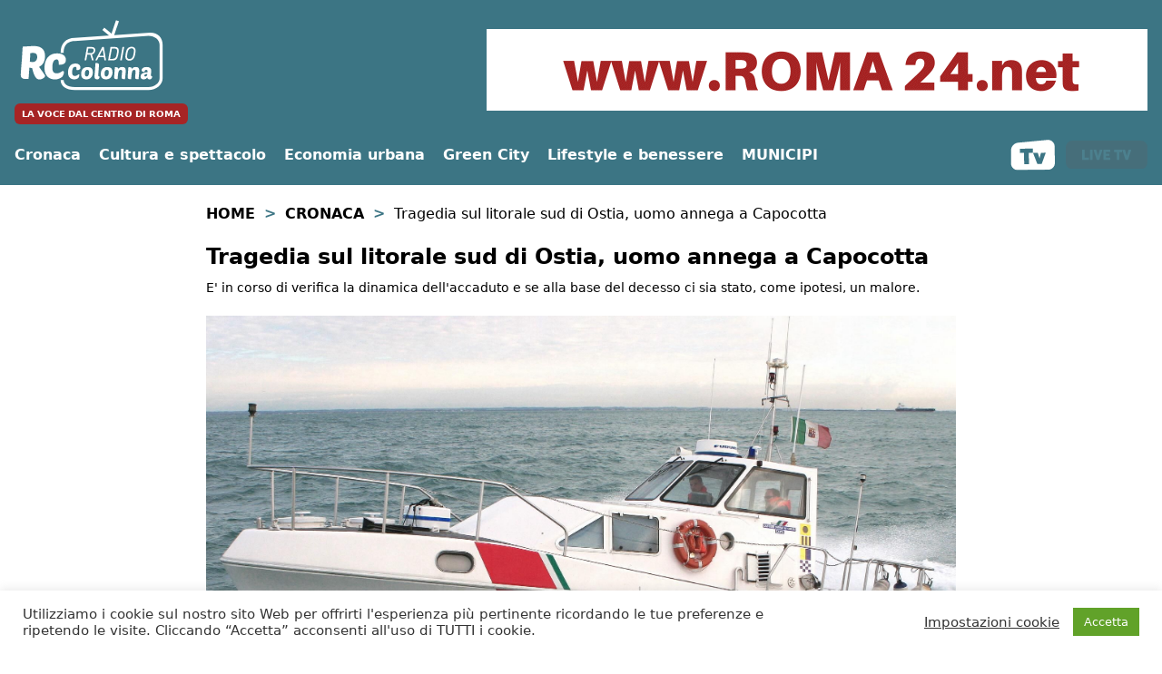

--- FILE ---
content_type: text/html; charset=utf-8
request_url: https://www.google.com/recaptcha/api2/anchor?ar=1&k=6Le9V4EUAAAAAIZ0gld9WMyJoD9T6YI8-jczTNgR&co=aHR0cHM6Ly93d3cucmFkaW9jb2xvbm5hLml0OjQ0Mw..&hl=en&v=PoyoqOPhxBO7pBk68S4YbpHZ&size=invisible&anchor-ms=20000&execute-ms=30000&cb=2ydwj3acj7ec
body_size: 48887
content:
<!DOCTYPE HTML><html dir="ltr" lang="en"><head><meta http-equiv="Content-Type" content="text/html; charset=UTF-8">
<meta http-equiv="X-UA-Compatible" content="IE=edge">
<title>reCAPTCHA</title>
<style type="text/css">
/* cyrillic-ext */
@font-face {
  font-family: 'Roboto';
  font-style: normal;
  font-weight: 400;
  font-stretch: 100%;
  src: url(//fonts.gstatic.com/s/roboto/v48/KFO7CnqEu92Fr1ME7kSn66aGLdTylUAMa3GUBHMdazTgWw.woff2) format('woff2');
  unicode-range: U+0460-052F, U+1C80-1C8A, U+20B4, U+2DE0-2DFF, U+A640-A69F, U+FE2E-FE2F;
}
/* cyrillic */
@font-face {
  font-family: 'Roboto';
  font-style: normal;
  font-weight: 400;
  font-stretch: 100%;
  src: url(//fonts.gstatic.com/s/roboto/v48/KFO7CnqEu92Fr1ME7kSn66aGLdTylUAMa3iUBHMdazTgWw.woff2) format('woff2');
  unicode-range: U+0301, U+0400-045F, U+0490-0491, U+04B0-04B1, U+2116;
}
/* greek-ext */
@font-face {
  font-family: 'Roboto';
  font-style: normal;
  font-weight: 400;
  font-stretch: 100%;
  src: url(//fonts.gstatic.com/s/roboto/v48/KFO7CnqEu92Fr1ME7kSn66aGLdTylUAMa3CUBHMdazTgWw.woff2) format('woff2');
  unicode-range: U+1F00-1FFF;
}
/* greek */
@font-face {
  font-family: 'Roboto';
  font-style: normal;
  font-weight: 400;
  font-stretch: 100%;
  src: url(//fonts.gstatic.com/s/roboto/v48/KFO7CnqEu92Fr1ME7kSn66aGLdTylUAMa3-UBHMdazTgWw.woff2) format('woff2');
  unicode-range: U+0370-0377, U+037A-037F, U+0384-038A, U+038C, U+038E-03A1, U+03A3-03FF;
}
/* math */
@font-face {
  font-family: 'Roboto';
  font-style: normal;
  font-weight: 400;
  font-stretch: 100%;
  src: url(//fonts.gstatic.com/s/roboto/v48/KFO7CnqEu92Fr1ME7kSn66aGLdTylUAMawCUBHMdazTgWw.woff2) format('woff2');
  unicode-range: U+0302-0303, U+0305, U+0307-0308, U+0310, U+0312, U+0315, U+031A, U+0326-0327, U+032C, U+032F-0330, U+0332-0333, U+0338, U+033A, U+0346, U+034D, U+0391-03A1, U+03A3-03A9, U+03B1-03C9, U+03D1, U+03D5-03D6, U+03F0-03F1, U+03F4-03F5, U+2016-2017, U+2034-2038, U+203C, U+2040, U+2043, U+2047, U+2050, U+2057, U+205F, U+2070-2071, U+2074-208E, U+2090-209C, U+20D0-20DC, U+20E1, U+20E5-20EF, U+2100-2112, U+2114-2115, U+2117-2121, U+2123-214F, U+2190, U+2192, U+2194-21AE, U+21B0-21E5, U+21F1-21F2, U+21F4-2211, U+2213-2214, U+2216-22FF, U+2308-230B, U+2310, U+2319, U+231C-2321, U+2336-237A, U+237C, U+2395, U+239B-23B7, U+23D0, U+23DC-23E1, U+2474-2475, U+25AF, U+25B3, U+25B7, U+25BD, U+25C1, U+25CA, U+25CC, U+25FB, U+266D-266F, U+27C0-27FF, U+2900-2AFF, U+2B0E-2B11, U+2B30-2B4C, U+2BFE, U+3030, U+FF5B, U+FF5D, U+1D400-1D7FF, U+1EE00-1EEFF;
}
/* symbols */
@font-face {
  font-family: 'Roboto';
  font-style: normal;
  font-weight: 400;
  font-stretch: 100%;
  src: url(//fonts.gstatic.com/s/roboto/v48/KFO7CnqEu92Fr1ME7kSn66aGLdTylUAMaxKUBHMdazTgWw.woff2) format('woff2');
  unicode-range: U+0001-000C, U+000E-001F, U+007F-009F, U+20DD-20E0, U+20E2-20E4, U+2150-218F, U+2190, U+2192, U+2194-2199, U+21AF, U+21E6-21F0, U+21F3, U+2218-2219, U+2299, U+22C4-22C6, U+2300-243F, U+2440-244A, U+2460-24FF, U+25A0-27BF, U+2800-28FF, U+2921-2922, U+2981, U+29BF, U+29EB, U+2B00-2BFF, U+4DC0-4DFF, U+FFF9-FFFB, U+10140-1018E, U+10190-1019C, U+101A0, U+101D0-101FD, U+102E0-102FB, U+10E60-10E7E, U+1D2C0-1D2D3, U+1D2E0-1D37F, U+1F000-1F0FF, U+1F100-1F1AD, U+1F1E6-1F1FF, U+1F30D-1F30F, U+1F315, U+1F31C, U+1F31E, U+1F320-1F32C, U+1F336, U+1F378, U+1F37D, U+1F382, U+1F393-1F39F, U+1F3A7-1F3A8, U+1F3AC-1F3AF, U+1F3C2, U+1F3C4-1F3C6, U+1F3CA-1F3CE, U+1F3D4-1F3E0, U+1F3ED, U+1F3F1-1F3F3, U+1F3F5-1F3F7, U+1F408, U+1F415, U+1F41F, U+1F426, U+1F43F, U+1F441-1F442, U+1F444, U+1F446-1F449, U+1F44C-1F44E, U+1F453, U+1F46A, U+1F47D, U+1F4A3, U+1F4B0, U+1F4B3, U+1F4B9, U+1F4BB, U+1F4BF, U+1F4C8-1F4CB, U+1F4D6, U+1F4DA, U+1F4DF, U+1F4E3-1F4E6, U+1F4EA-1F4ED, U+1F4F7, U+1F4F9-1F4FB, U+1F4FD-1F4FE, U+1F503, U+1F507-1F50B, U+1F50D, U+1F512-1F513, U+1F53E-1F54A, U+1F54F-1F5FA, U+1F610, U+1F650-1F67F, U+1F687, U+1F68D, U+1F691, U+1F694, U+1F698, U+1F6AD, U+1F6B2, U+1F6B9-1F6BA, U+1F6BC, U+1F6C6-1F6CF, U+1F6D3-1F6D7, U+1F6E0-1F6EA, U+1F6F0-1F6F3, U+1F6F7-1F6FC, U+1F700-1F7FF, U+1F800-1F80B, U+1F810-1F847, U+1F850-1F859, U+1F860-1F887, U+1F890-1F8AD, U+1F8B0-1F8BB, U+1F8C0-1F8C1, U+1F900-1F90B, U+1F93B, U+1F946, U+1F984, U+1F996, U+1F9E9, U+1FA00-1FA6F, U+1FA70-1FA7C, U+1FA80-1FA89, U+1FA8F-1FAC6, U+1FACE-1FADC, U+1FADF-1FAE9, U+1FAF0-1FAF8, U+1FB00-1FBFF;
}
/* vietnamese */
@font-face {
  font-family: 'Roboto';
  font-style: normal;
  font-weight: 400;
  font-stretch: 100%;
  src: url(//fonts.gstatic.com/s/roboto/v48/KFO7CnqEu92Fr1ME7kSn66aGLdTylUAMa3OUBHMdazTgWw.woff2) format('woff2');
  unicode-range: U+0102-0103, U+0110-0111, U+0128-0129, U+0168-0169, U+01A0-01A1, U+01AF-01B0, U+0300-0301, U+0303-0304, U+0308-0309, U+0323, U+0329, U+1EA0-1EF9, U+20AB;
}
/* latin-ext */
@font-face {
  font-family: 'Roboto';
  font-style: normal;
  font-weight: 400;
  font-stretch: 100%;
  src: url(//fonts.gstatic.com/s/roboto/v48/KFO7CnqEu92Fr1ME7kSn66aGLdTylUAMa3KUBHMdazTgWw.woff2) format('woff2');
  unicode-range: U+0100-02BA, U+02BD-02C5, U+02C7-02CC, U+02CE-02D7, U+02DD-02FF, U+0304, U+0308, U+0329, U+1D00-1DBF, U+1E00-1E9F, U+1EF2-1EFF, U+2020, U+20A0-20AB, U+20AD-20C0, U+2113, U+2C60-2C7F, U+A720-A7FF;
}
/* latin */
@font-face {
  font-family: 'Roboto';
  font-style: normal;
  font-weight: 400;
  font-stretch: 100%;
  src: url(//fonts.gstatic.com/s/roboto/v48/KFO7CnqEu92Fr1ME7kSn66aGLdTylUAMa3yUBHMdazQ.woff2) format('woff2');
  unicode-range: U+0000-00FF, U+0131, U+0152-0153, U+02BB-02BC, U+02C6, U+02DA, U+02DC, U+0304, U+0308, U+0329, U+2000-206F, U+20AC, U+2122, U+2191, U+2193, U+2212, U+2215, U+FEFF, U+FFFD;
}
/* cyrillic-ext */
@font-face {
  font-family: 'Roboto';
  font-style: normal;
  font-weight: 500;
  font-stretch: 100%;
  src: url(//fonts.gstatic.com/s/roboto/v48/KFO7CnqEu92Fr1ME7kSn66aGLdTylUAMa3GUBHMdazTgWw.woff2) format('woff2');
  unicode-range: U+0460-052F, U+1C80-1C8A, U+20B4, U+2DE0-2DFF, U+A640-A69F, U+FE2E-FE2F;
}
/* cyrillic */
@font-face {
  font-family: 'Roboto';
  font-style: normal;
  font-weight: 500;
  font-stretch: 100%;
  src: url(//fonts.gstatic.com/s/roboto/v48/KFO7CnqEu92Fr1ME7kSn66aGLdTylUAMa3iUBHMdazTgWw.woff2) format('woff2');
  unicode-range: U+0301, U+0400-045F, U+0490-0491, U+04B0-04B1, U+2116;
}
/* greek-ext */
@font-face {
  font-family: 'Roboto';
  font-style: normal;
  font-weight: 500;
  font-stretch: 100%;
  src: url(//fonts.gstatic.com/s/roboto/v48/KFO7CnqEu92Fr1ME7kSn66aGLdTylUAMa3CUBHMdazTgWw.woff2) format('woff2');
  unicode-range: U+1F00-1FFF;
}
/* greek */
@font-face {
  font-family: 'Roboto';
  font-style: normal;
  font-weight: 500;
  font-stretch: 100%;
  src: url(//fonts.gstatic.com/s/roboto/v48/KFO7CnqEu92Fr1ME7kSn66aGLdTylUAMa3-UBHMdazTgWw.woff2) format('woff2');
  unicode-range: U+0370-0377, U+037A-037F, U+0384-038A, U+038C, U+038E-03A1, U+03A3-03FF;
}
/* math */
@font-face {
  font-family: 'Roboto';
  font-style: normal;
  font-weight: 500;
  font-stretch: 100%;
  src: url(//fonts.gstatic.com/s/roboto/v48/KFO7CnqEu92Fr1ME7kSn66aGLdTylUAMawCUBHMdazTgWw.woff2) format('woff2');
  unicode-range: U+0302-0303, U+0305, U+0307-0308, U+0310, U+0312, U+0315, U+031A, U+0326-0327, U+032C, U+032F-0330, U+0332-0333, U+0338, U+033A, U+0346, U+034D, U+0391-03A1, U+03A3-03A9, U+03B1-03C9, U+03D1, U+03D5-03D6, U+03F0-03F1, U+03F4-03F5, U+2016-2017, U+2034-2038, U+203C, U+2040, U+2043, U+2047, U+2050, U+2057, U+205F, U+2070-2071, U+2074-208E, U+2090-209C, U+20D0-20DC, U+20E1, U+20E5-20EF, U+2100-2112, U+2114-2115, U+2117-2121, U+2123-214F, U+2190, U+2192, U+2194-21AE, U+21B0-21E5, U+21F1-21F2, U+21F4-2211, U+2213-2214, U+2216-22FF, U+2308-230B, U+2310, U+2319, U+231C-2321, U+2336-237A, U+237C, U+2395, U+239B-23B7, U+23D0, U+23DC-23E1, U+2474-2475, U+25AF, U+25B3, U+25B7, U+25BD, U+25C1, U+25CA, U+25CC, U+25FB, U+266D-266F, U+27C0-27FF, U+2900-2AFF, U+2B0E-2B11, U+2B30-2B4C, U+2BFE, U+3030, U+FF5B, U+FF5D, U+1D400-1D7FF, U+1EE00-1EEFF;
}
/* symbols */
@font-face {
  font-family: 'Roboto';
  font-style: normal;
  font-weight: 500;
  font-stretch: 100%;
  src: url(//fonts.gstatic.com/s/roboto/v48/KFO7CnqEu92Fr1ME7kSn66aGLdTylUAMaxKUBHMdazTgWw.woff2) format('woff2');
  unicode-range: U+0001-000C, U+000E-001F, U+007F-009F, U+20DD-20E0, U+20E2-20E4, U+2150-218F, U+2190, U+2192, U+2194-2199, U+21AF, U+21E6-21F0, U+21F3, U+2218-2219, U+2299, U+22C4-22C6, U+2300-243F, U+2440-244A, U+2460-24FF, U+25A0-27BF, U+2800-28FF, U+2921-2922, U+2981, U+29BF, U+29EB, U+2B00-2BFF, U+4DC0-4DFF, U+FFF9-FFFB, U+10140-1018E, U+10190-1019C, U+101A0, U+101D0-101FD, U+102E0-102FB, U+10E60-10E7E, U+1D2C0-1D2D3, U+1D2E0-1D37F, U+1F000-1F0FF, U+1F100-1F1AD, U+1F1E6-1F1FF, U+1F30D-1F30F, U+1F315, U+1F31C, U+1F31E, U+1F320-1F32C, U+1F336, U+1F378, U+1F37D, U+1F382, U+1F393-1F39F, U+1F3A7-1F3A8, U+1F3AC-1F3AF, U+1F3C2, U+1F3C4-1F3C6, U+1F3CA-1F3CE, U+1F3D4-1F3E0, U+1F3ED, U+1F3F1-1F3F3, U+1F3F5-1F3F7, U+1F408, U+1F415, U+1F41F, U+1F426, U+1F43F, U+1F441-1F442, U+1F444, U+1F446-1F449, U+1F44C-1F44E, U+1F453, U+1F46A, U+1F47D, U+1F4A3, U+1F4B0, U+1F4B3, U+1F4B9, U+1F4BB, U+1F4BF, U+1F4C8-1F4CB, U+1F4D6, U+1F4DA, U+1F4DF, U+1F4E3-1F4E6, U+1F4EA-1F4ED, U+1F4F7, U+1F4F9-1F4FB, U+1F4FD-1F4FE, U+1F503, U+1F507-1F50B, U+1F50D, U+1F512-1F513, U+1F53E-1F54A, U+1F54F-1F5FA, U+1F610, U+1F650-1F67F, U+1F687, U+1F68D, U+1F691, U+1F694, U+1F698, U+1F6AD, U+1F6B2, U+1F6B9-1F6BA, U+1F6BC, U+1F6C6-1F6CF, U+1F6D3-1F6D7, U+1F6E0-1F6EA, U+1F6F0-1F6F3, U+1F6F7-1F6FC, U+1F700-1F7FF, U+1F800-1F80B, U+1F810-1F847, U+1F850-1F859, U+1F860-1F887, U+1F890-1F8AD, U+1F8B0-1F8BB, U+1F8C0-1F8C1, U+1F900-1F90B, U+1F93B, U+1F946, U+1F984, U+1F996, U+1F9E9, U+1FA00-1FA6F, U+1FA70-1FA7C, U+1FA80-1FA89, U+1FA8F-1FAC6, U+1FACE-1FADC, U+1FADF-1FAE9, U+1FAF0-1FAF8, U+1FB00-1FBFF;
}
/* vietnamese */
@font-face {
  font-family: 'Roboto';
  font-style: normal;
  font-weight: 500;
  font-stretch: 100%;
  src: url(//fonts.gstatic.com/s/roboto/v48/KFO7CnqEu92Fr1ME7kSn66aGLdTylUAMa3OUBHMdazTgWw.woff2) format('woff2');
  unicode-range: U+0102-0103, U+0110-0111, U+0128-0129, U+0168-0169, U+01A0-01A1, U+01AF-01B0, U+0300-0301, U+0303-0304, U+0308-0309, U+0323, U+0329, U+1EA0-1EF9, U+20AB;
}
/* latin-ext */
@font-face {
  font-family: 'Roboto';
  font-style: normal;
  font-weight: 500;
  font-stretch: 100%;
  src: url(//fonts.gstatic.com/s/roboto/v48/KFO7CnqEu92Fr1ME7kSn66aGLdTylUAMa3KUBHMdazTgWw.woff2) format('woff2');
  unicode-range: U+0100-02BA, U+02BD-02C5, U+02C7-02CC, U+02CE-02D7, U+02DD-02FF, U+0304, U+0308, U+0329, U+1D00-1DBF, U+1E00-1E9F, U+1EF2-1EFF, U+2020, U+20A0-20AB, U+20AD-20C0, U+2113, U+2C60-2C7F, U+A720-A7FF;
}
/* latin */
@font-face {
  font-family: 'Roboto';
  font-style: normal;
  font-weight: 500;
  font-stretch: 100%;
  src: url(//fonts.gstatic.com/s/roboto/v48/KFO7CnqEu92Fr1ME7kSn66aGLdTylUAMa3yUBHMdazQ.woff2) format('woff2');
  unicode-range: U+0000-00FF, U+0131, U+0152-0153, U+02BB-02BC, U+02C6, U+02DA, U+02DC, U+0304, U+0308, U+0329, U+2000-206F, U+20AC, U+2122, U+2191, U+2193, U+2212, U+2215, U+FEFF, U+FFFD;
}
/* cyrillic-ext */
@font-face {
  font-family: 'Roboto';
  font-style: normal;
  font-weight: 900;
  font-stretch: 100%;
  src: url(//fonts.gstatic.com/s/roboto/v48/KFO7CnqEu92Fr1ME7kSn66aGLdTylUAMa3GUBHMdazTgWw.woff2) format('woff2');
  unicode-range: U+0460-052F, U+1C80-1C8A, U+20B4, U+2DE0-2DFF, U+A640-A69F, U+FE2E-FE2F;
}
/* cyrillic */
@font-face {
  font-family: 'Roboto';
  font-style: normal;
  font-weight: 900;
  font-stretch: 100%;
  src: url(//fonts.gstatic.com/s/roboto/v48/KFO7CnqEu92Fr1ME7kSn66aGLdTylUAMa3iUBHMdazTgWw.woff2) format('woff2');
  unicode-range: U+0301, U+0400-045F, U+0490-0491, U+04B0-04B1, U+2116;
}
/* greek-ext */
@font-face {
  font-family: 'Roboto';
  font-style: normal;
  font-weight: 900;
  font-stretch: 100%;
  src: url(//fonts.gstatic.com/s/roboto/v48/KFO7CnqEu92Fr1ME7kSn66aGLdTylUAMa3CUBHMdazTgWw.woff2) format('woff2');
  unicode-range: U+1F00-1FFF;
}
/* greek */
@font-face {
  font-family: 'Roboto';
  font-style: normal;
  font-weight: 900;
  font-stretch: 100%;
  src: url(//fonts.gstatic.com/s/roboto/v48/KFO7CnqEu92Fr1ME7kSn66aGLdTylUAMa3-UBHMdazTgWw.woff2) format('woff2');
  unicode-range: U+0370-0377, U+037A-037F, U+0384-038A, U+038C, U+038E-03A1, U+03A3-03FF;
}
/* math */
@font-face {
  font-family: 'Roboto';
  font-style: normal;
  font-weight: 900;
  font-stretch: 100%;
  src: url(//fonts.gstatic.com/s/roboto/v48/KFO7CnqEu92Fr1ME7kSn66aGLdTylUAMawCUBHMdazTgWw.woff2) format('woff2');
  unicode-range: U+0302-0303, U+0305, U+0307-0308, U+0310, U+0312, U+0315, U+031A, U+0326-0327, U+032C, U+032F-0330, U+0332-0333, U+0338, U+033A, U+0346, U+034D, U+0391-03A1, U+03A3-03A9, U+03B1-03C9, U+03D1, U+03D5-03D6, U+03F0-03F1, U+03F4-03F5, U+2016-2017, U+2034-2038, U+203C, U+2040, U+2043, U+2047, U+2050, U+2057, U+205F, U+2070-2071, U+2074-208E, U+2090-209C, U+20D0-20DC, U+20E1, U+20E5-20EF, U+2100-2112, U+2114-2115, U+2117-2121, U+2123-214F, U+2190, U+2192, U+2194-21AE, U+21B0-21E5, U+21F1-21F2, U+21F4-2211, U+2213-2214, U+2216-22FF, U+2308-230B, U+2310, U+2319, U+231C-2321, U+2336-237A, U+237C, U+2395, U+239B-23B7, U+23D0, U+23DC-23E1, U+2474-2475, U+25AF, U+25B3, U+25B7, U+25BD, U+25C1, U+25CA, U+25CC, U+25FB, U+266D-266F, U+27C0-27FF, U+2900-2AFF, U+2B0E-2B11, U+2B30-2B4C, U+2BFE, U+3030, U+FF5B, U+FF5D, U+1D400-1D7FF, U+1EE00-1EEFF;
}
/* symbols */
@font-face {
  font-family: 'Roboto';
  font-style: normal;
  font-weight: 900;
  font-stretch: 100%;
  src: url(//fonts.gstatic.com/s/roboto/v48/KFO7CnqEu92Fr1ME7kSn66aGLdTylUAMaxKUBHMdazTgWw.woff2) format('woff2');
  unicode-range: U+0001-000C, U+000E-001F, U+007F-009F, U+20DD-20E0, U+20E2-20E4, U+2150-218F, U+2190, U+2192, U+2194-2199, U+21AF, U+21E6-21F0, U+21F3, U+2218-2219, U+2299, U+22C4-22C6, U+2300-243F, U+2440-244A, U+2460-24FF, U+25A0-27BF, U+2800-28FF, U+2921-2922, U+2981, U+29BF, U+29EB, U+2B00-2BFF, U+4DC0-4DFF, U+FFF9-FFFB, U+10140-1018E, U+10190-1019C, U+101A0, U+101D0-101FD, U+102E0-102FB, U+10E60-10E7E, U+1D2C0-1D2D3, U+1D2E0-1D37F, U+1F000-1F0FF, U+1F100-1F1AD, U+1F1E6-1F1FF, U+1F30D-1F30F, U+1F315, U+1F31C, U+1F31E, U+1F320-1F32C, U+1F336, U+1F378, U+1F37D, U+1F382, U+1F393-1F39F, U+1F3A7-1F3A8, U+1F3AC-1F3AF, U+1F3C2, U+1F3C4-1F3C6, U+1F3CA-1F3CE, U+1F3D4-1F3E0, U+1F3ED, U+1F3F1-1F3F3, U+1F3F5-1F3F7, U+1F408, U+1F415, U+1F41F, U+1F426, U+1F43F, U+1F441-1F442, U+1F444, U+1F446-1F449, U+1F44C-1F44E, U+1F453, U+1F46A, U+1F47D, U+1F4A3, U+1F4B0, U+1F4B3, U+1F4B9, U+1F4BB, U+1F4BF, U+1F4C8-1F4CB, U+1F4D6, U+1F4DA, U+1F4DF, U+1F4E3-1F4E6, U+1F4EA-1F4ED, U+1F4F7, U+1F4F9-1F4FB, U+1F4FD-1F4FE, U+1F503, U+1F507-1F50B, U+1F50D, U+1F512-1F513, U+1F53E-1F54A, U+1F54F-1F5FA, U+1F610, U+1F650-1F67F, U+1F687, U+1F68D, U+1F691, U+1F694, U+1F698, U+1F6AD, U+1F6B2, U+1F6B9-1F6BA, U+1F6BC, U+1F6C6-1F6CF, U+1F6D3-1F6D7, U+1F6E0-1F6EA, U+1F6F0-1F6F3, U+1F6F7-1F6FC, U+1F700-1F7FF, U+1F800-1F80B, U+1F810-1F847, U+1F850-1F859, U+1F860-1F887, U+1F890-1F8AD, U+1F8B0-1F8BB, U+1F8C0-1F8C1, U+1F900-1F90B, U+1F93B, U+1F946, U+1F984, U+1F996, U+1F9E9, U+1FA00-1FA6F, U+1FA70-1FA7C, U+1FA80-1FA89, U+1FA8F-1FAC6, U+1FACE-1FADC, U+1FADF-1FAE9, U+1FAF0-1FAF8, U+1FB00-1FBFF;
}
/* vietnamese */
@font-face {
  font-family: 'Roboto';
  font-style: normal;
  font-weight: 900;
  font-stretch: 100%;
  src: url(//fonts.gstatic.com/s/roboto/v48/KFO7CnqEu92Fr1ME7kSn66aGLdTylUAMa3OUBHMdazTgWw.woff2) format('woff2');
  unicode-range: U+0102-0103, U+0110-0111, U+0128-0129, U+0168-0169, U+01A0-01A1, U+01AF-01B0, U+0300-0301, U+0303-0304, U+0308-0309, U+0323, U+0329, U+1EA0-1EF9, U+20AB;
}
/* latin-ext */
@font-face {
  font-family: 'Roboto';
  font-style: normal;
  font-weight: 900;
  font-stretch: 100%;
  src: url(//fonts.gstatic.com/s/roboto/v48/KFO7CnqEu92Fr1ME7kSn66aGLdTylUAMa3KUBHMdazTgWw.woff2) format('woff2');
  unicode-range: U+0100-02BA, U+02BD-02C5, U+02C7-02CC, U+02CE-02D7, U+02DD-02FF, U+0304, U+0308, U+0329, U+1D00-1DBF, U+1E00-1E9F, U+1EF2-1EFF, U+2020, U+20A0-20AB, U+20AD-20C0, U+2113, U+2C60-2C7F, U+A720-A7FF;
}
/* latin */
@font-face {
  font-family: 'Roboto';
  font-style: normal;
  font-weight: 900;
  font-stretch: 100%;
  src: url(//fonts.gstatic.com/s/roboto/v48/KFO7CnqEu92Fr1ME7kSn66aGLdTylUAMa3yUBHMdazQ.woff2) format('woff2');
  unicode-range: U+0000-00FF, U+0131, U+0152-0153, U+02BB-02BC, U+02C6, U+02DA, U+02DC, U+0304, U+0308, U+0329, U+2000-206F, U+20AC, U+2122, U+2191, U+2193, U+2212, U+2215, U+FEFF, U+FFFD;
}

</style>
<link rel="stylesheet" type="text/css" href="https://www.gstatic.com/recaptcha/releases/PoyoqOPhxBO7pBk68S4YbpHZ/styles__ltr.css">
<script nonce="Yd2_527EkyABAr9HuiVU6Q" type="text/javascript">window['__recaptcha_api'] = 'https://www.google.com/recaptcha/api2/';</script>
<script type="text/javascript" src="https://www.gstatic.com/recaptcha/releases/PoyoqOPhxBO7pBk68S4YbpHZ/recaptcha__en.js" nonce="Yd2_527EkyABAr9HuiVU6Q">
      
    </script></head>
<body><div id="rc-anchor-alert" class="rc-anchor-alert"></div>
<input type="hidden" id="recaptcha-token" value="[base64]">
<script type="text/javascript" nonce="Yd2_527EkyABAr9HuiVU6Q">
      recaptcha.anchor.Main.init("[\x22ainput\x22,[\x22bgdata\x22,\x22\x22,\[base64]/[base64]/bmV3IFpbdF0obVswXSk6Sz09Mj9uZXcgWlt0XShtWzBdLG1bMV0pOks9PTM/bmV3IFpbdF0obVswXSxtWzFdLG1bMl0pOks9PTQ/[base64]/[base64]/[base64]/[base64]/[base64]/[base64]/[base64]/[base64]/[base64]/[base64]/[base64]/[base64]/[base64]/[base64]\\u003d\\u003d\x22,\[base64]\\u003d\x22,\x22w6IsCG0dOSx0wpLChDQRaVjCsXUsOsKVWCcsOUhpbw91CcOTw4bCqcKLw5Fsw7E6bcKmNcOwwrVBwrHDosOOLgwKEjnDjcOIw6hKZcO5wqXCmEZqw77DpxHCsMKpFsKFw6l0HkMWAjtNwqdSZALDr8KNOcOmT8KSdsKkwoHDhcOYeG1DChHCg8OMUX/CiFXDnwA7w6hbCMOjwqFHw4rCkW5xw7HDlsKAwrZUHMK+wpnCk2rDlsK9w7Z1BjQFwobCm8O6wrPCjjg3WUAUKWPCosKmwrHCqMOxwqdKw7IXw4TChMOJw4ZGd0/ClE/[base64]/CjCvDusOrw6tnD8OjfMOObDzCkSrCkMKvDVDDg8K+KcKKEWDDtsOIKD0xw43DnsKxDsOCMk7Ckj/DmMKHwq7DhkkYR2wvwpMowrkmw7DCrUbDrcKqwpvDgRQEKwMfwq4uFgcaRCzCkMOwDMKqN3d9ADbDgMK7JlfDhcKBaU7Dm8OeOcO5woUxwqAKdz/CvMKCwrHCrsOQw6nDm8OKw7LClMORwrvChMOGe8OicwDDtlbCisOAZcOiwqwNahNRGQ7DuhEyTnPCkz0Yw5EmbWtvMsKNwrrDoMOgwr7CqWjDtnLCjXtgTMO0UsKuwolrPH/CinFfw5h6wrjCrCdgwqnCsDDDn0Y7WTzDnxnDjzZ0w5gxbcK5I8KSLXzDosOXwpHCuMKowrnDgcOfPcKrasOSwoN+wp3Du8KywpITwoHDlsKJBljCuwk/wrLDqxDCv0/CmsK0wrMTwpDComTCpAVYJcONw53ChsOeOzrCjsOXwpsqw4jChgDCrcOEfMOIwrrDgsKswpQvAsOEG8OWw6fDqgLCqMOiwq/CrGTDgTg9VcO4ScKtWcKhw5gYwq/[base64]/CpFDCjsKWwo0nwrHDmkXCtlJvwqouw7TDvCc9woQrw53Ch0vCvRF/MW5lYzh5wrbCt8OLIMKSRiABbsO5wp/CmsOAw4fCrsOTwq4FPSnDqC8Zw5A4H8KYwrTDqXfDrsKGw48Pw4nCpcKEVD/CkMKBw5TDjTwOA23Cp8OPwphRKkt4ZMOqw5zCnsO1HlUiwrLDqsK+w7zCiMKkwrIuMMODUMOGwow5w5rDnk5JUCp1E8OOf3zDtcOGbFZvw4XCqsKrw6hNK0LCpA3CusO7GcO4ch3Cvz94w6oWDkfDjMOcdsKCHl9OXsKxOUNwwpQVw7fCksOBfQ7CgGd2wr/DlcKXwoszwoHDhsOuwo/[base64]/DrWZTSktiw5lNTcO9wrUGwofDpic1H8KCFxVJQsOnwqDDqD1EwrJFN2fDkivChC/DtGjDv8OMKMK7wrZ7GB9sw7hYw71+wrxHSEzDpsOxYxTDtj5gGcKxw5rChyYfaSDDnirCqcOVwq09wqgBNBJTecKewodtw7pww49SJxkXYMK6wqdFw7PDkMKNcsKLcAJhMMKtYSB7eGvCkcOUOMOLPcObVcKYwr/[base64]/Cs2fDlsKZQHfDpMOiYANXKsOMwq4IAmrDs3fCmxTDq8KvAlnCrsO4wpoJJzMmJFvDkwPCkcOSLj1lw6d6GAXDm8Ksw6BTw50Sb8Klw74iwqrCtcODw6gyD3JWWzDDmMKJLj/CocKEw47CicKdw7s2JMO7U3xwYTPDtcO5wo1TCHvCk8KewoRydzVYwr0IBErCqAfCglk/w6/DhFXCksK5NMK6w4kdw6UCfD4tfgdSw4PDiztUw4vCtibCkQNYaR7CtcOXRWbCvsO4QMOQwr4TwqvCjkFbwrIkwqBgwq7CoMOxZUHCosKFw4nDth7DssO0w7HDocKFUMKrw7nDggcbH8Oiw61QKU00woLDqBvDtwUWInjCpi/[base64]/Dnw8ZXwzDr2TCp8KeRC/Cl0ghw5XCjcOhwqfCmHdjwr1qEgvDnDNBw4jCkMOrIMO2cygbLG/CgQ3CiMOJwqTCksOpwrLDncOrwpVpwrTDpsO+WjsvwpFIwqTCmHHDi8K8w6VyXsOtw4o3DMKtw5xXw7FUO1/DuMKXXsOrUMKAwoHDnsO8woBaQFULw6rDm0RJennChMOiJBBowpzDvMK+wq0QfcOoPEN6E8KaX8OMwozCpsKKKsK2wqzDgsK0NMKuP8ORZSgFw4Q/YhkfR8KRfXxRLRnCl8K5wqc+WUYoIMKOw4rDnHQrAA94AMKJw4fCn8OKwqHDg8KIJsOEw5TDocK7U2HCmsO5w6zCnMK0wqh7esOcworCrDLCvRfCmMKHw6PDgyTCtC4MHG4sw4MiAMOtIsKJw6NSwrw1wrTCicO/w6Iqw4/Dr0EEwqhLQsKzAi7DjSBCw59SwqxuZBjDvi8Owq4fM8OzwocJGMO9wrgQw6F5R8KudG4SC8K1OsKAJ3UMw5AiOlXDlsKMO8Ouw7XDswTDtHnDlcOCw6zDrXRVQsOrw6bCgcOLN8Oqwq5Mwo/DrsOPT8KSRsOXw5HDlcOxZUs6wqBiC8K/[base64]/[base64]/CnT5/OwEQw4fDtiE7woLDgsODwqLCrwIrwoskSA3CpzYfwpvDkcO8czfCncOCP1HCnRrDr8Ouw5jCrsOzw7DDs8O3C13DgsKCYSAQOsOHw7bDty46e1g1b8KFOcKyQn/[base64]/JWo4Insiwqxaw6XChkzDpcKIU0sGJCTDhcKWw70twp12Xh3CusORw4HDmcOEw5HCpzPDvsO5w7I9wrbDhMO0w6FAIw/DqMKgYsKQEcKJb8KdTsOobcKILwNbT0fDkgPCoMK3EVnCpsKiw4XCgMOAw5LCgjfCqAkxw6HCpX0nBCzDuCMMw67CqULDqCAcLgDCmVpLC8Krw40BCmzCu8OgFMO0wpTCpcKFwrXDrcOewpoPw5pAwp/Cu313EkUqEcKwwpdMw7V8wqcwwqXCjMOWAcOZGMOFURhOAGg6w61mdsKrNsOWD8ORw5sGwoALw4nDo08IWMO9wqfDjcOjwoxYw6nCnljClcOFSsKRX1dyaCPDqsKow63Cq8KnwrjCrSDDn2ESwpAQZMKwwqzDognCq8KRcMOdcjjCicO6UEQ8wpzDv8KvZ2/DghQYwo/Ds0g+Dyl5Plw3w6drczsbw6zChhsTV0HDnwnCtMOywogxw7LDlsKtMcOgwrcqwrjCly1mwqDDgGXCs1InwpwiwoQSacKlNcOkH8K+w4hEw5bCinBCwpjDkQR1w78hw755BMO1wp8kJsKDPsOnwqZNNcKoe2vCsVvCjsKvw7oAKsOuwqzDhULDuMK/N8OUK8KawqgHBiRPwps0wrfCscOAwrxEw7ZeAHYlBxHDscOwQsK8wrjDq8K1w64KwqMjAcOIRFPCkMOmw7HCrcOMw7M+KMKwcQ/CvMKRwr7DtnB0H8KfNyrDtWPCtMOyJEAbw5tAC8KvwpnCmV9+DmtOwrbCkwzDosKSw5XCoz/CkMONKjnDjEA3w512w5nCuWvDosOxwqzCh8KiaG0BL8OGVW8ew7HDr8O/S3kvwqY5wqLCusKdQ3UuCMOIw6JcPcK/Eg8Xw67Ds8OjwqVrc8ODYsK6wqIyw4M+YcO5w4MIw6fCn8OmQUTDrcK7w6p1w5N5w4XCjMKgdmFuNcOoK8KfPXXDnQfDt8KmwoQywpRCwoDDmxc/VFnDssKiw7vDtMOjw4fCt30iKkkAw5N3w4HCvkYvMHzCrErDpsOdw4XCjhXCn8OxD3/CksK4Qy3DosORw7IqUsO6w5vCmmvDn8OxIcKNfcKLwqbDjkjDjcKtQ8Odw7TDrwdLw75bWcOywq7DsmUKwrc+woPCoErDqSIRwpzCl2nDmV8XEMKoMSvCjF1CEMKkP3UABsKgDMKGdlTCiQnCk8KATGBIwqpCwp0IB8Klw5TCqcKNeHzCjsObwrc/w7Erw5xnWxfDtcOYwqAbwqHDpiTCqTvCgsOxIcK+fwhKZBlxw4TDvDYxw6/Dv8OOwpfCtCNLJxTDoMODHsOVw6REVTlaUcK/acOFCC9JalrDhcOqU0B2wqZWwpEHRsKUw47DmMK8MsKtw7hRasOqw7jCi1zDnChcOlRtCcO8w4MUw55/[base64]/w5TDqcKAw7kpwp7CrW3DnsKUw5gbwpDCv8KebMOEwpUjJUYHTy7DhsKJP8ORwpLDunPCnsKRwrnDo8OkwoXDizd5EC7CmFXCp3MiWRJ7woN0T8KwF1ALwoPCmQvDtn/ClcK+QsKSwrYmecOxwoHCpXrDgxoCw5DCicKiflcTw43DsXU3QMO3EUzDncKjDsOBwoQJwoE7woQXw4bDuzLCmcOnw5cow4/CqsKtw4paYyjCmCTCgMOqw5xOw7/Du2TCmMOQwr/[base64]/[base64]/CrMKjJMKHRMOMw5bCoAkrw7sdK2DDg1wbwqjChjg9w4XDkjnCuMOGUsKFw4AMw51XwpIXwo1lw4F6w73CvGwiP8OQaMOMNwnCvknCtSAvdjYNw5U3w5RKw75Mwrl5wpTClMKRTcKawp3CsxcMw600wpTCrR4EwptYw5zDosOtATTCsxlpG8ODwpEjw7U2w77Csn/DlcKsw50ZJUVfwr4Rw5hkwqxzFHYSwoTDqMKmFcKRwr/[base64]/w4RGWUfCp8OtUTjCicOEDsO0U1PCk8KtCC4AOsOiXWjCvMKURcKRwrrCpHhRwojDkVsrP8OUAcOjQEE+wrLDiShWw5MHMDxsL2IEBsORMWYMw54rw5vCl1EAZwLCkizCrMK2aQQpw4B3wqImMMO1cEVyw4bCicKRw6E3w7XDqX/DoMOeLBUiCSsSw48fZcK6w6HDnF85w7rDuxIhUAbDs8O9w4fCicO3wo0wwq7DhydOw5nDvMODDsO+wosdwofDmXPDpsOXZz5uHMKpwr4WTDEyw7MaJ2YeF8KwG8O1w7fDpcOHMk4FBT8bHsKww7odwp10OGjCiRYywprDrEBbwrlEw4zCtR8RVz/CrsOmw658AsOnwp7DvFbDhMOAwrXDocOOesOTw4fCl281wpFvWsKLw4TDi8KTH3kyw4bDlGTCvMOeGBfDt8OEwqTDk8Ocwo/DjAfDm8K2w6/CrUICEWAMax4yOMOyERQ8bygkIV/ClRvDu2ltw6LDqgkmHsO8w40ewqbCoUHDshDDu8KBw6xlDWd2VsKSaD3CmcKXKB3DnMO8w5Vjw60IMMOAwoluX8O/[base64]/YMKgw6LCmEwdMsKwL3HCiMOvwoBTw5nCi3IvwrDClsOiwrPDosOfOcKcwr/DhVZLJ8OBwpJZwpULwrhDNko4PkcDMsKvwrrDicKjFMOHwq3CoE9Ww6LCiEAowr9Jw6Aew7w/[base64]/CsksJeit4MlkVwrrCvm7DtgzDtMOTI0TCsQnCsU3ChBLCq8KswpsMw6c1YlwKwofDiF8sw6LDhsOCwr/Dvl0owp/DjnMvA2h6w4hRasKewpjChXLDqXrDmcOsw6kOwqVXf8OiwqfCmCE1wqZzJ1w+wrleChIeVkRQwr9WScKCPsKlAyQLUsOwYG/[base64]/wpgqbV3DtEkPKlUlwofClMK6wrlPwonDm8OmXB3Cqz7CgsK1FsOzwpvCuW3CjcK5T8OmMMOtbU5Rw5snecKwD8OwMcK0wqvDoS/DocKUw5sMJsOiHWjDuWR/woISbsOHPiFLRsO+woZ+bnXCiW/Dn33CpAXCi2YawqAzw4LDnz7DlCQIwqcow5jCuSbDoMO5TwPCv13ClcO8wozDsMKMCT/Dj8K+w6UCwp3DvMO7w6rDqz0UPBUHw7Nqw4UvKR3CpkU9w4jCg8KsNG9cXsOFwpzCkiFowod9R8K1wp8RQ1fCj1nDm8KKYMKWUgouO8KTwrwFwq/CgQpIU2QXKjh7wqbDiUohw70Zw5ZYGmrDtsOIwpnCih8fQMKSLcO8wrMyZCRzwo0XG8KaJcKCZlBpNzPCtMKLwp7CjcKAR8O9w7jCrBUTwqbDv8K+GcKCw5VNwqjDnAQywo3CtMOVfMOTMMK3wrDCm8KvFcOiwrBow7rDi8OWdTo+wp/Cm0lAw6lyEmxswpjDtDHCvGbDr8O/Jh3DiMOcZxhhfX9xw7I6CUNKHsOBAQ9BAEwjNhFgMMO6McOyBMK0M8K6wpw+GcORO8OKfxzDh8OPK1HCkTHDtMKNUsOHfU1sYcKeagDCpsOMScOBw7hQPcK/RBjDqyAzX8ODwpLDqELDi8KpIAUsPj3CjBtqw5UvXcK1w6PDsi1WwqMZwr7DsA/CtFDDux7Di8KHw4d+AsKgEsKbw59rwpDDhzvDt8OCw5fDmcO0MMK3ZMODBRw/wpbCnhvCrkzDqANnwp5pw6bCtMOnw4lwKcKRZ8O5w6/DjsKSWMKew6fCm2XDrwLCkgXCqRVTw6JdesOWw5ZkS3I5wrvDtGhcXT3DiXDCrcOqX01ew7vClw/DnF8Mw4lqwqnCksOtwrphIcK2I8KAAcOIw6g3wpnDgR4XFMKRGcKgw5PCpcKowpbDrsKNc8KpwpHCs8Omw6XCk8Kfw6AywrJldw02GMKPw7XDmcORAFV8NGAHwoYBODrClsOdL8KHw77DgsO5wrrDmcOCI8KUXTTDh8OSPcORFH7DocKKwrIkwpHDmMOHwrXDowDCky/DocK/RX3DgXbDsAwmwpfDpsK2w7o+w6HDjcK+H8KDw77CncKgwo4pRMKhw5PCmjjDhHDDoXrDkx3DuMOKRMKZwp7DmcOOwqDDgsOZw77DqGzCvMOZI8OOUDnCk8O3c8K/w4kEI3hVE8KgZMKqaDwAU0LDpMKywrvCpsO4wqUEw5oOEHLDgmXDvkPDsMK3wqTDrFYLw5NoTzZuw5HCtALDuyB9HH3DvwBlw6PDnxrDocKjwqzDrGnDmMOsw7piw48owrhmwqXDmcOMw4rCnAJoNC1/SF08wovDgcOdwozCpMK9w5PDu2vCrQ0JZl5oJMKKemHDlS5Aw7XDgMKrNcOHwoleHcOTwqLCsMKOwowYw5LDq8Oew7DDvcKgE8K0YjfDn8KDw5bCvx7CvzfDs8Opwq/DuzoOwqExw7dfwrXDhcO7XhtKWhrDn8KjKg7Ck8Kyw57DnUMzw7vDjEzDjsKnwobCpU3CpWs5Alobw5TDhRzCvV9iCsOYwqU2RGLDsQ5Sa8KSw4TDkUBJwoLCs8KJVjfCiXfDkMKFV8OsT0PDg8OjPz5dZGsvLzJxwqHDsxXCihwAw7/ClnTDnHV4EsKCwr/DhUfDm1oww7XDgsOVOw/CvMKmS8OAOFcHbSzDgxFIwrgKwonDmwDDqgUqwr7DqsKnUsKAYsO2w4vCncKmw6NcGsOUcsKnOkHCjAfDg3M3Jj7Co8K+wpN7LS1QwrrCt18LJgTCkVQDF8KIelJGw7fCly7CnXV9w7hqwp1IHj/DtMKxH0slDDp6w5rDhARXwrfDucKleHjCjcKkw4nDv3XDkW/[base64]/Dswcywp/DkMKTw4kWwrd2DWHCqcOKV8OTw6QmecK3w4RRdx/Dj8O/RMOJH8OFRhHCuE3CjgPDiWDCnMKKOcK6fMOfSgfCpA7DjSLDtMOqw4/Cg8Kmw7ghd8Oiw4lHOF/CsGfCgn/[base64]/[base64]/wogqw4XDsB7Ck8OSWcOEwr3CsEPCssOhw5JSd0gSw5wUwo7CgF/[base64]/CsMOCwonDoMKwbsKDFSnDvcOxLcKyGEJFRjBNfhnCsDxMw6PDu1XCu2jCuMOBK8Otb2YpBUfDocKnw7sgISbCqMOxwpPChsO4w50fHsOowr8MXcO9EcOERcKpwrzCqsKgcEfCjjZ6K3ohw4E/R8OFehx/ZcKfwovCt8KKwq9dBcOhw4bCjg0KwoDDpMOZwr7DvsKPwp0kw6PDk3rDkRLCncK2w7PCucO6wrnCnsOWwqjCt8KQXmwpN8KLw4hqwoYIbm/Cp1LCscODwpfDrMKNFMKwwofCpcOzGk0NYxAoX8KzYcOow6DDr1rDkCcxwpvCrsKzw77DnX/DmXnDsUfCqlzCjjsuw7olw7hRw5BQw4HDgGokwpVjwpHCj8KSH8KCw41QUsKnw6XChFTCiX0CUEJXdMONQ3HDnsKFwohXAA3DksOPcMKtHDhawrNxeS9sFxYQwpBbUj5hw5Qgw4J/Z8OAw5RycMOXwrDCklx6U8Kewp/CmMOFQ8OLRsO+MnrCocK4wpVyw4dcwqpgbMOtw7dOw4vCpsKANsKDLgDClsK2wonDicK9UcOYQ8O6w6EUwrQ3Z2oQw4DDoMOxwp/CtzfDq8Klw5Zlw4HDrEDCqBlXA8OHwq7DsBVJI3HCsgAzBsKZC8KIIcK6OHrDuxlQwoDCr8OSSkvCh0hoZ8OzBsKUwqYBbUvDuElswq7ChShwwo/Djx47a8KlcsOONVHCkcOOwo3DhyHDpXMNQcOcw47Dh8O/[base64]/ChSxzw4nDvCpPwq/DtxfDmXQHLsOLw53DgHsXwpTDiHBlw7UbIcKDZ8KPQcKjDsKrA8KQFWVdw5tRw4fDiAsJSz84wpjCvcKtKh9OwqjDqUhZwrkRw73CqizCmnzCri7Dv8OFcsOhw6M/woQ+w4w4GMKpwrLCkEJfdMKGXDnDvUbClcKhVAPDgGRkD31Fe8KlFiMtw5QiwpTDuFRuwr/DncKjw4rChQ8fKsKowp/DssOfwp9hwoo9OFhpZRvCuiTDlnbDlVnCscKdL8KfwpHDsjXDpkAbw7UfA8K2K3DDrsKbw5rCscOUNcK7cUN3wqtQwr8iwqdPwq8bQ8KqFwIfExRiesOyLl/CkMKyw65bw73Dngxmw6AGwqgMwrt+fmlcEBBqcsOQeFDCpW/DtcKdQmhgw7DDp8O/w4NGwr7DsFdYSRU7w4nCqcK2LMOMPsK2w6BGd2/Cr07Cuk9mw698NMOSwo3DtsKHI8OkZmLDjcKNX8ODdcOCABDCj8Ksw7/CuxbCqgBnwqRrb8KxwqA2w5fCv8ORIRDDmMOowrAlFyYHw7QcbE5Ww4N0NsKEwr3DkMKvOU4lSV3DrsKswprDjETCv8OobMKDEFfDrMKMAW7CjChDZjNMacKdw6/DsMKvwq3DmRAtLsKPD17CmSsswoFywqfCuMKRCgdQCcKIJMOaRA3DuxXDnsOyYV56ZXcZwqHDuHvCn1fCghTDlsO9B8OnJcOWwprCvcOQNyBPwovCncKMDCt/w4bDnMOAwrfDr8OgR8KDV1Z4w6UTwrUVwpfDnsONwqArGDLClMKdw6BeRHEowoMIO8K/Ii7CrkYbczlxw7NGHsOMZcK/w7sGwp99GcKXGABnwqhgwqzDkcKoRE10w5XCusKJwpjDpMOOF3LDkF4Jw7TDvhddZ8OQNXE8dFnDrj/CkBdNw4UwfXpXwrBtZsOkehtUw7bDkyvDssKxw6xkwqTDpcOFwprCmyofccKcw4TCtsK4Q8KBcxrCpw/DqErDmMOkacOuw4cdwq/DojM/wptLwpTCi0gawo3DrWTDvMO4wrTDrcKXBMK5Q3xSw5HDpiYNDcKKwoskwrNYw553CQojd8K5w6JKPAc/w6RAwpTCmVU7bMOAQz8yOlrCpVXDgxd5wrEiw63DlMO2fMK1BWoDfMO+bcK/wotHwqw8FBnCkHpnZMKOEzzCly3CusOiwowvX8KTd8Oswq1zwrhPw4DDozFqw7YmwqB3TcOXJlohw4TCmsKTNR7DtsO9w4wowqVQwoIUVFzDjWnDhlbDj0ECfR9TYsKWBsKyw6giAxvDrsKxw47DqsK4PUvDkhXCq8OvNMO3HBfDg8KAw40JwqMQw6/DgUwrwqvCkjXCm8KOwqooOEV6w5IAwrPDjcKLUgXDk2PCjsK9MsOZUXB8wpHDkgfCggQhUMObw7BwScKnYXhJw55POsOFIcKQIMO0VkQ6wrRywqPDg8O5wrzCnMK+wqBawqbCscKSRcOZbMOJKVvCgWfDi0HCjl0LwrHDpcOpw6cAwrDClMKkL8O/wqtyw43CocKjw6/DvsK5wprDpU/CoSTDg1pbJMKEPMOndRR0wphTwoU/w7DDjMOyP0jDgXphDMKWMhHDqxomQMOswoTCm8KjwrTCjcOcK2HDp8Kmw5Iew4LCjG7Drilqwo7DvClnwovDmcOGB8KVwojDmsKPPCs/wovDmW8/OMOWw40MTMKYw4AeXVNUKsORc8KPeW/DnRVpw5pJw4HDqMOKwpwvW8Knw4HClcOMw6HDn3TDkwZ0wrfCkMOHwpbDoMOuF8Kgwp8mX25XecKBw4bCgjNaZzjCrMKndmZMw7PCsBBOw7dgUcKubMK5esOeEh4ZIcK8w67DpR1gw55WIMK/wroYc0vCi8KmwofCsMOEXMOEckvCnyt3wo0Hw4JVCgPCgcK1XcOVw5oxasORbEzCssONwqDCiSs3w6JzB8KuwpddSMKSY2t/w44jwofCgMO/wr97wowawpQQPlbCm8KJw5DCu8ObwoY9BMK4w6DDjlgkwozDpMOKwoHDhUo+FcKLwrIuXyJbIcOfw5vDnMKqwr9EDA50w49Kw7XCsVzCixc6IsOPw4/[base64]/ChRXDnyZCwpfCjl8OAsKLHGPCqglnw7ZQUsKbGMKtEcKpcFsewpppwpZ9w4kZw593w73DqxBjV2k/eMKHw6F9OMOQwqXDg8OYPcKkw6XDh1xmBMOKTMK4SlTCtipgwrkdw7TCunxaTBhsw7HCun8HwqN1AcKfEcOlFSAyMDB/w6TCp2VgwqDCuE7DqVbDusKpW2jCgFRrDsOCw7Zsw7YIHcK7M0wHbsOTQsKfw757w5M/fCR1dcOdw4vCnsOwZcK3CyjCuMKTKcKLwo7Ct8OZwoUew7LDpsK1wrx2VxwHwp/DpMO9e0LDvcONQ8ONwoN3bsKwTBBySxrCmMKsa8KKw6TChsOYJCzDki/DlizDthlyXcKTLcOqwrrDusOfwqVqwqVEQUZuKcOKwpVDBMOgUD7Dm8KubUTDjQ8cYkp1B3HCoMKOwqQgMybCu8KQXx/DiUXCtMOXw5wrEsOvw63ChMKJT8KOEH3DtcOKwr4VwqfClsK7w7jDu3DCvwkDw6kJwp49w7HCmcK1wrLDoMOLYsO/[base64]/DucOZOMOILX/Ct8O7JSbDg35cSRzDvgHDhVctQcOGDsOmwqPDq8KaWMK0wqpow7QOVU0rwoUnw5jChcOrfMKDw68Gwqg/EsOAwr7Dh8OIwoYWH8Kuw7t8w5fCk1PCt8O5w6/CsMKNw6RwHsKsWcOKwqjDkF/[base64]/DsUcPw5hiaRjDtMKRwrMHTcOuw48zw63Dn3nCsW92eFXDlcKWM8O4RjfCsnzDuWEVw4jChmxKIsKEwoVADjPDsMOawq7Dv8Orw4bCiMOaVMOyEsKTFcOFTMOTwpJ0ZMKoMRw2wrDCml7DtsKIY8O3w6wiUMOXasOLw5d6w5kUwovDmsKVcGTDgwPCixIqwrfCjU/[base64]/DoMK9wpjCl8OBUQcDw7Zew7sGTiESw5fDm2vCtcKDIw3CgBHCoRjCqMKROgp6FW41wrXCs8ONKMKDwr/CmMKuP8KLRsKcZgPCssOKDmbCvMOSPT5uw7ACcy80w6t+wo8eEcO7wrw4w7PCvsKIwrc6FnbCilhbFm/Do3rDpcKWw4rDoMONNsOrwrvDqlBUwoJMXMKEw7FbUUTCksONcMKlwrE/wqNaBXM4ZsOJw4nDmsKHe8K5IcOnw7/[base64]/DpngnwrA7wpZ3w4NHw5/[base64]/U8OswrHCkcOsZMKpVXVkfl7DmcOLPcOJFVhxw7pdw7HDizppw4DDhMKhw64Ow4QtCVwREF95wqpxw4rCjWs5G8Ouw4nCozQrKQTDhCpWD8KRdcOucDXClMOXwp8IG8KzCwdmw4Icw7vDnMOSKRnDj0rDg8KRE1Aqw7/CqcKjw7fCiMOuwpfCmlMYwr/CpzXCqsO1GlQdaScVwqrCucKuw47DgcK+wp8vVyJZSAEuwpHCjE/Ds1fCqMONw4/[base64]/DvcK7w4IJEsOaw6vCgEzChcKrTAZ7OsKadMOrwoPDlMKgw784wqXDu0g4w5PDscOLw5BVCsOuccKxaBDCs8OhE8Kkwo0vG2U9a8Khw51AwrxSIMKyGMK9w4nCtxXCoMOpK8Occm/DicOdY8O6FMOiw5JMwrPCosOFRTAObsOiQx8Zw6VMw6F5fTYpScOgaTZORMKlEn3DsXDCvMO0w611w6PDg8KNwobCmMOhcy88w7B1YsKoBGPDk8KEwrkvSwt8wpzCsz7DoBg8LMODwrhawqNKHcK+QsO/[base64]/DtnA8w4PCj0XDlUfCvMOJLcKYcMKiw4/CtMKEwo7DiMKPIcKWwpzDqMKww65yw7ByQDkJdkE1XsOteinDusKhY8KFwpd2DitUw4lVFsOVHMKNacOGw7AawqBVOsOCwrFFPMKgw7sGw6dxS8KDXcO8HsOMA2c2wpPDu3TCosK2w67DgsKec8KmTU88Bg4GflUMwqsHGiLDlMOMwoRQOCUow54UDH7Ds8OEwp/Cs0fDoMOAWsOmfMK6wokYPsO3VSE3VVIkZgzDngrDt8OzV8KPw5DCnMKYeQ7CpsKlYQnDicKTLgR+A8KqQMOCwqDDuhzDvcKxw6PDssOBwpXDrCdSKgsQwrI7ZgLDjMKcw4oXw7Aqw5Q/woPDg8K/Jg8mw6Y3w5TCo3/DrMOxG8OFK8Owwo7Dq8KFc14VwpE/anY/JMKsw5rCnybDrsKRwosCdcK0Ez81wovDnWDDtGzCsUbCisKiwqhNecK5wq3CsMK8ZcK0wot/[base64]/DgGRTwo7Cpi41w7rDjW9ke3t8O8KPw7wdQ8KVJMOqWMOhPsO5VzAYw5c4KD/DncK7wqXDtHrCqlpKwqFZCcKnecKcwqHDt2h2A8OTw5/CqgZsw5nCgcOjwrZ3w4PCpsKeEWjCm8OKSXsfw5LCmcOdw7o/wpIiw7/Doyxcwp3DvHN2wrvCvcOhf8K9w5gwfsKQwq1fw5gfw5PDlMKsw7NnCsOdw4nCpsOzw5JSwrTChMOzw6LDqCrCmi0OSCnDnVcVUw5MfMOIWcOjwqsWwpF/woXDnisawrpIwoDCniDCm8K+woDCrcOxPMOhw4hGwopRbEAjPMKiw5Mkw5fCvsOOwqDCoy7Dk8OcET1bccKaKhdodAAkcTXDr309wqrCinYiKcKiNMKEw6nCvVPCgGwYw40XZ8OsFQJ1wrNiM2nDj8Klw6A0wpN/VWvDsH4mb8KKw6tAIMOeE3LDqMO7wprDrgLCgMKewrtYwqR3cMOKNsKhw6DDlcKbXDDCusKMw5HDlMOEGybCi3DCpBtHwrJiwrfCmsO9NFLCjzjDqsOjIQfCrsOrwqZhcsOJw7Ypw64/OCl8cMOUejnCjMOFw5QJw7LCtsKMwoorHTrDgE/CkxJxw50TwrAHOigOw7N2cx7DsQw8w6TDrcK1fDZXwqhOw5kmw57DmADCmSXCpcOCwq7ChcO5M1JMQcKgw6rCmXPCvwYgC8OqQsOHw6cCKcOfwrnCrMO9wqHDtMOgTQZeRUDDu2PCjsKLwpDCjydPw4vCq8OBG0XCvcKeXMOoF8O4wonDsS3CmAlkYHbCpWU4wq/[base64]/DuVNjHcOfXzLCp1gLwprCiUolw5BxGcKRSmjCpwDDqsOlblzCg0k6w60KVsKeK8K1aV5iHQ/CskHCssOKR37Dnh7DrT1XdsKIw5ITwpDCocKUVnRuLF0QP8OOw5LDr8OhwrbDgXhEw6VBQXDCqMOMKzrDocOuwrozDMOxw6nCvzgjAMKzOlHCqyDCk8OcCSh2w609YE3DsF8Rwr/CrFvCs0hrwoNpwqnDgiQGM8O+AMK/wqUfw50ewoo8wp3DnsKdwqbCgWLDrMOARS/DkcOzFMKRRkrDqB8Dwr4sB8Kew4rCsMOjwqxlwq5wwr4OXnTDjkLCvQUrw7LDhMOTQcK5PFccwrsMwpvCtsKYwoDChMKaw6LCvcO0wq8ww40aJhIswqIKUsOSwozDlS1gFjwxbsKAwpjDhcObLlvDmx7DmFNGR8Kqw63Cj8ObwrTCjxxrwrbChsOnKMO/[base64]/FkgYRsKhe8OBV8OSwr/CscOpasO+dsKOwpo4Z23CuMO1wqLCtsOfw5ARwr7Cpy9WDcOFOijCpMOsVjJ/wohKwp10OMKgw5kEw71Uw4nCrkXDlsKZfcKOwoxxwpBBw6DChAoOw7zDonPCgsOHwpRNU3t5wrDDhz57wrNFP8O/w6HDpw5Tw7fDhMKTFcO2ByDCixfCp2NGwrtzwpAeJsOaQWlWwqPCl8O0wrPDhsOWwr/DtMKYAMKtYMKIwpjCtMKcwoDDrMOBDcObwpk3wrhpesOMw43CrcOzw4zDh8KAw53CgFdswpTCklxOCQ3Chy/CuiYzwo/Co8OMbMKKwpHDicKXw5A3X3XCgwDCt8KEwqzCvzsMwrAAAcO0w7rCvcKPw5LCjcKKBsOOB8KhwoLDh8Oqw47CnA/Cqkcdw47ClxfCrghEw5zCpy1fwojDpXpqwoXDt3rDjULDtMK/WcOeFcK7csKXw6E4wprDkQnCucOzw7oPw78EPlUUwrZYCC1yw6AjwrVIw7UTw6HCncOwMcKGwovDlMKlN8OmJlQuPMKQdB/[base64]/CpMKAwqzDp8O4w6jDp8OCwot9PynDr8OkT8KQw4rCngMWZcKjw5MTfz7CqcKhwqDDlgjCosKLL2/DuzTChVJnQ8OuDi/DssO6w5VUwpfDjhNnUDEkRsO5wqMBCsOww6EFfmXClsKVf1bDr8OMw6d9w7XDpcO2w5EJUTgKw7LCvSxsw4RYQzsXw5jDtsKXw5HDh8Owwr4/w5jCshAzwoTCksKaMMOjw5RaScO8XTrCj1vDoMKBw4rCuiVwacKkwoQAVk5hekXCsMOsdUHDo8Kuwplww4kwSFfDlUVFw6DCrsKFw5jCjMKpw78bbHgBDEQtYQLCoMOVA0lfw5HCmwjClGElw5M1wr40wo/Dg8OzwqAvw7bCmsK9w7HDmR7DkWPDnDZUwrFrPXDCocORw4TCrcK3w6rCrsOTUMKLXMOww4vCk0bCtcOAw4ZUw7nCnltXwoDDn8KkR2UGwrrClXHDhTvCoMKgwpHCsX1IwqpIwpXDnMOcesK4NMOeIVQYAD41KcK4wqI1w5w+TnIZX8OMdF8NBh/DpTJAc8OpDDYGAcK0CVfCn3zCqkYjw5RLw5bCjMOFw5lNwrvCqR82KTpZwq/[base64]/[base64]/[base64]/DtMK7asOKKw86DExEe8KHw49BwqZxwqgOw7rDkA8oOQFNU8K7EcKbCnHCncOUVG54wpPCncOWwrTCpEPDsEXCpsOhwqzClMKbw4MxwrDDjcO+wpDCsSNGNsKLwo7DkcKPw5s2SMOsw4fCh8OwwrE6X8OzMH/CsFliw7/Cv8ODKRjDriN0wr95XBsfKnrCpsKHcQMTwpRNwpU2RgZ/[base64]/Ct2bDmC8yRCLClzcQwpDDpAk8dQfCpzXCn8OrasKMw5U6aBnDvsK5CjUCw7bCvMKpw4LDpcKfI8KzwoNuKBnCgcOddl0nw7fCgx7CiMK9w7zDuzjDiGrCrcKsS0hcNsKUw6sYOGHDi8Kfwpo7Mm/CtsKXSMKABwMzT8KicT4xH8Kia8KjGXs0VsK6w7jDmMKOEsKuSw8Gw7nDgBgYw5vCkDXDksKQw4RpVVzCpcKeH8KPC8OqT8KQHXRuw5Mpw5PCiCXDnsKcKF3CgsKVwqTDhcKdOsKmDm4+McKYw7rDoRk8TUY0wofDu8OEBsOKMkAlB8Owwo7DscKKw41Ew6/[base64]/[base64]/[base64]/UMO+OgV5Py8SDnEDw6jDjGxPUsKuw7PCnAfCnlVSw5EEw7BIHFlfwrnCrAPDjmPDgsKJwo4dwpUaIcOpw6cww6LDo8KtKwrDnsOXYMO6PMK7w4PCuMK2w6PDkGTCs2g6VR/CsiB+IHTCucO/w7QTwpTDkMKmwq3Djxciwq0QMUXDmD86wqnDpj/Dkh96wrvDsXnChgnCn8K2w48EAcO+LsKhw47DpMK0TXoYw7rDlcOtKzAWasORYB3DtWIrw7HDonxhYcOewqZrHCnDpnVqw5DDs8OuwpQDwqsUwq/Ds8KjwqNLEE3Cixd6wrZEw4PCqsOzXMKzw77DoMKaIj5Uw74fNMKgJBTDnWZZWknCqcKLf0XCtcKdw6PDjC18w6XCp8KFwppIw43ChsO9w4DCt8KlFsK2e1ZsTMOswqglW2nCssOBwrzCtFvDhMO5w4/CgsKlY2J3Zz3CizvChsKDMzrDoi3Dli7DmMOqw7FAwqhVw6bCtMKSwpDCh8K/XkjDtcKow70JHyQZwpQnHMORKsKRAcKewoB4wonDtcO7w6N7BMKswobDtwMrw4jDhcOOcMOpwqI9WsKITMONDcKpdsKOw5rCq2DDuMK/acKRSQvCpV/DrloqwqFawp/[base64]/CkMKSFsOsw57DhMOZw4dLSW02fEk3FDAww5rDmMOJwrPDs3I3WQ0Aw5DCmSpaa8OLf39PZcOSNlUHdi3DncOvwrM/AnXDrzfDnH7CtsOWbcOuw61IacOEw6vDsFjCiQLDpRLDocKPBGgwwoREwq3CuV/DjDwkw4ZDADAlXcK+csO1w7DCm8OGf33DssKPfsORwrAKUsKFw5QLw73DnzsjQcKBVg9Gb8OQw5x8woLDnyDDjFkLJ1LDqcKRwqUXwqvCjlLCocKAwpp8wr1zKgDDsSpAwr/ChsK/[base64]/CnSIdwp8Jb3BQwpPCvARlw4R6w6LCpcKgw6LDvsO8E1EFwo5yw6B/[base64]/ClR/DqcObOMKrIC7CvMK5w5nCqTowwrszJsOWw7sbwoFQNsKcB8Oawo1Be3UfO8Oew7xoT8Kew4PCmcOdCcK1FMOAwofCllMlOBAmw5VrTnbDoTvDsEt2worDoW5/VMO6w4TDsMOZwp1zw5vCqEN4MMKSFcK/[base64]/wqDCisKLwpnClE3DgSsjcMOWA8KqNsOBVcKFB8KVwocgw6ZXwpbDucOcaS5XX8Kkw5DCnEnDpFx3BMK/BR0yBlfDoVwaGE7DmyDDoMOrw7bCiUNAwpDCpFwob1BkCsO9woE4w69iw4h0HkTConA4wpV9R0LChxfDhizDh8Ohw5rCmxFuHMO9wpHDi8OOBWMwTBhJwoY9T8OSwqnCrXohwq1VT0oUw5Z0w6LCmjFGQGZOw4piNsOrIsKswp3DgsK/w5VRw4/Cv1/DgMOUwpQYIcKew6xSw4xZJHR/w74uTcKlHQPDkcO7c8O2fMOnfsO4HsO0FQnCo8O4ScKJw5MXFSkEwq3DhW3DnCvDocOkOTfCqEQRwosGBsKVwrxow6tkc8O0AsO1GF8pbCEmw54aw7LDkQLDpnkDw7nCvsOydyYWfMKgwrLDi2UKw7Q1RsKpw6/[base64]/Ct3nCmMOyT2jCrsO6On3Di8KcwpwtUnM/[base64]/[base64]/DpR3Do8KxacKJw4jDi8OAw7JPDR1Xwq5hJ8K7w67CqFbCucKIw7QJwrjCgsK8w7TCqT13w5LDowp8EMOLHRd6wrbDqcOiw6zDlTdWXsOsP8Okwp1eTcOhK3pdwrh/ZMKcw79dw5BCw6zDrFtiw7XDm8K3wo3Ch8OgBGkWJcOXWxnDumXDugdgwrTDoMKywpLDtWPDksOkC1vDp8OdwqvCqMOWdQrClUfCoFMHwr3DgsK8JcKQbMKEw5lXw47DgsOswpExw7HCssOfw6nCnzLCond/ZMOKwq4ODmHCiMKcw6nChsO1wq3ChVzCvMOfw4HCnxbDq8KtwrLChMK9w7RrGAtQd8OOwrwbwrJpL8O0Wm83WsKZGmvDk8KSF8Kkw6DCpwjCuDZpQFZdwqTDny8cU0/CpMK/FQDDkMOcwolVO3TClwTDncOjw7QLw6zDssO2WDvDhcO4w5szcsKkwprDg8KVDSEAeHTDunMuwp56eMKjAMOAwp0ow4Alw5rCv8OsLcKjw6lawrXCk8Oaw4UHw4nDiHXDisO/Un99wq/CskUDD8K9QcOpwrnCrMKlw53Dmm/CssKzdEwFw6TDh3nCpUvDtFvDr8Kxwqh2woLCh8Kww75PfCwQWMO1UBQRwqbDuidPRyMuWMOOUcOfwpHDnBBuwobDqBY8w6zDpcONwotAwqXCuHDCpn/CtsKvb8KFJcONw5Y+wr9yw7XDmcOSTWVCLhfCmsKZw5B3w6nCiQ8Yw7V3AMOFwqbCmMKkQ8Kgw7fDrsO8w5QOw7opIntAw5ICeATDlFnDs8OLS2DCghnCsAZuf8Kuwp3DhExMwofCuMK6fFdfw7vDvsKdRMKKKnLDigLCkSAxwopRPCjCgcO0w6gAfF7DsA/DvsOzLBzDrMKhABNwD8KzDR9mw6jDp8OaXkZWw5hoEjcaw7xuJCnDncKrwp0WPsOZw7bCgsOfEibDlsOlwrzDrA3Cr8O/w4E3w4IgIHHCi8KVHMOGRy/CgsKSH0LCqcO9woIocRYuw5k1FU0pV8OnwqB5wrnCvcOYw557UiXCimwOwohOw7EJw4kfw7sZw4/DvcO9w5AWScKPMj/DpMKRwpBow4PDrmHDjMKmw5cOPE5uw5HDnMKSw4VHVztyw6fDknLCrsOMKcKhw47CgQBdwoFqwqMEwovCqMOmw7NlaFfDqjHDrwLCq8KzeMKFwpk+wrLDv8OzChvCtG/CrUXCk1DCmsOpXcOHWsKsanfDgMKMw5TDg8O9DsKrw5/CoMOsDMOOMsK/esO/w6NMFcOzBMOnwrPCl8K1woRtw7ZJwq1Tw78xw6/Cl8Kfw6zCgMOJHAEkZyYTdBF8w54ewr7DssOLwrHDmUfCtcOfMRI/[base64]/IMKICS8DVMO4AMKhayDCiBfChcKFJAlRw5cawq5vwqTDh8KVXH4IGMKKw6fCpGnDoyPCu8OQwq/[base64]/Ck8OYw6spFMKAV3kfwrNtd1BZw6XDkMKDw4DCiRkGwqBtUnk2wot5w6bCvAoNwo1VAsO+wpvCosOWwr0gw5lRc8Ocw6zCqMO5M8OCwoPDvmbCmg3ChcOdw4/Dhw06Lg9awpjDnyXDq8KoHiDCqHhew7jDpB/CsS4NwpVqwp7Dh8OOwqVvwpXCjgjDv8O7w74BFwgSw6kgN8KJw6HCiXrDmFjClhDCqcOzw7h6wpLDs8K3wqzCqzRsf8KSwoTDgsKzw44nL0XDnsOSwr8LR8Kpw6/CncO/[base64]/wpzDnkYqUsK8N8KdW3LDj1jDt1vDiVBta2PCvDsuw7PDuVnCrzY9VMKQw6TDn8Oew6TCvjY0DMOEMBoBw6NAw5rCiBbCrMKEwoYXw5/DhsK2fsOFB8O/asK2a8Kzwq4OVcOrLEUGTMKGw6PCqMOXwqvCgcK9woDCn8OeFho7OlLDlsKtU1I\\u003d\x22],null,[\x22conf\x22,null,\x226Le9V4EUAAAAAIZ0gld9WMyJoD9T6YI8-jczTNgR\x22,0,null,null,null,1,[21,125,63,73,95,87,41,43,42,83,102,105,109,121],[1017145,333],0,null,null,null,null,0,null,0,null,700,1,null,0,\[base64]/76lBhn6iwkZoQoZnOKMAhk\\u003d\x22,0,0,null,null,1,null,0,0,null,null,null,0],\x22https://www.radiocolonna.it:443\x22,null,[3,1,1],null,null,null,1,3600,[\x22https://www.google.com/intl/en/policies/privacy/\x22,\x22https://www.google.com/intl/en/policies/terms/\x22],\x22NueusjvR4kX3GilG/x1UBc3qSnBa6UslqwRyUnDIvh0\\u003d\x22,1,0,null,1,1768674006428,0,0,[222,147,43,85],null,[30,25,32,166],\x22RC-IDjqxfR07s5yng\x22,null,null,null,null,null,\x220dAFcWeA5hHh-cYqv5Qhl-iEpHbg3HPWYHplaTsPRogqQXLgj7yFRILlypVdu0VCuFYMIfgDTRafdpsCbQVSqy1Mn-uZjwP27mEA\x22,1768756806388]");
    </script></body></html>

--- FILE ---
content_type: image/svg+xml
request_url: https://www.radiocolonna.it/wp-content/themes/radiocolonna/assets/img/logo.svg
body_size: 4058
content:
<svg id="Livello_1" data-name="Livello 1" xmlns="http://www.w3.org/2000/svg" viewBox="0 0 930 494"><defs><style>.cls-1{fill:#fff;}</style></defs><title>RColonna</title><path class="cls-1" d="M476.08,279.19h-7.7a1.44,1.44,0,0,1-1.44-1.2l-10-33.79h-17.8q-.84,0-.84.72l-6,33.08c-.17.8-.57,1.21-1.21,1.21h-7.7q-1.32,0-1.08-1.2l14-79.39a1.27,1.27,0,0,1,1.32-1.2l28.15,0q9.74,0,15.39,5t5.66,13.83a27,27,0,0,1-5.57,17.14,27.4,27.4,0,0,1-14.85,9.69l10.48,34.63C477.33,278.7,477,279.19,476.08,279.19ZM459,234.94q8.06-.12,12.92-4.76t4.86-12.45q0-5.29-3.31-8.12T464,206.79l-18.4,0q-.6,0-.84.72l-4.68,26.7c-.08.48.12.72.61.72Z"/><path class="cls-1" d="M487.5,279.18c-.79,0-1-.4-.6-1.2l41.32-79.41a1.85,1.85,0,0,1,1.68-1.2h7.22a1.28,1.28,0,0,1,1.32,1.21l12.93,79.36c.15.8-.17,1.21-1,1.21H543a1.19,1.19,0,0,1-1.33-1.2l-2.9-18.28-31.87,0L497.48,278a1.63,1.63,0,0,1-1.56,1.2Zm24-28.64,25.86,0-5.92-38h-.36Z"/><path class="cls-1" d="M564.11,277.93l14-79.39a1.27,1.27,0,0,1,1.32-1.2l26.34,0q22.25,0,22.27,22,0,8.43-2.64,22.68t-6,21.23q-4.21,8.65-10.88,12.27t-17,3.62l-26.34,0Q563.87,279.13,564.11,277.93ZM575.65,269q-.12.72.6.72h14.67q14.45,0,20.09-11.44c1.67-3.37,3.32-9.28,4.91-17.74s2.4-14.86,2.4-19.19q0-7.7-4-11.18t-12.21-3.48H587.4a.76.76,0,0,0-.84.72Z"/><path class="cls-1" d="M636.51,277.88l14-79.39a1.28,1.28,0,0,1,1.33-1.2h7.69c.8,0,1.12.4,1,1.2l-14,79.38c-.17.8-.57,1.2-1.21,1.21H637.6C636.71,279.08,636.35,278.68,636.51,277.88Z"/><path class="cls-1" d="M691.47,280.37q-10.94,0-17.32-6.24t-6.38-17.68q0-6.73,2.75-21.41t5.76-20.81q9-18.28,29.82-18.3,10.93,0,17.32,6.24t6.38,17.68q0,6.74-2.75,21.41t-5.88,20.81Q712.29,280.36,691.47,280.37ZM693,271q12.87,0,19-12.52,2.64-5.42,5.1-18.53t2.45-19.12q0-7.33-3.91-11.42t-11.13-4.09q-12.87,0-19,12.52-2.64,5.41-5.1,18.53T678,255.48c0,4.9,1.31,8.7,3.92,11.43S688.22,271,693,271Z"/><path class="cls-1" d="M807.44,459.29H363c-51.67,0-85.06-24-85.06-61.12h18.33c0,20.68,17.53,42.78,66.73,42.78H807.44c36.79,0,66.73-24.1,66.73-53.72V182.85c0-29.54-29.77-53.59-66.42-53.73L363.3,160.57H363c-24.92,0-66.73,9.43-66.73,72.6H277.93c0-56.82,31.67-90.8,84.74-90.93L818,110.79h.32c46.9,0,74.17,32.32,74.17,72.06V387.23C892.5,427,854.34,459.29,807.44,459.29Z"/><rect class="cls-1" x="552.91" y="74.25" width="18.33" height="69.89" transform="translate(118.36 471.09) rotate(-50.2)"/><rect class="cls-1" x="555.06" y="75.42" width="99.04" height="18.33" transform="translate(333.23 631.44) rotate(-71.57)"/><path class="cls-1" d="M66.48,392.15q-15.89,0-22.43-6.27T37.5,367.35c0-2.23.14-6,.42-11.29s.69-11.56,1.25-18.81,1.16-15.18,1.81-23.82S42.33,296,43.07,287.1q2.24-28.14,3.21-45.7t1.53-27.59c.56-8.36,1.11-13.69,1.67-16s1.76-3.48,3.62-3.48q8.64,0,17.7-.42t17.41-1q8.37-.55,15.74-1t13.24-.42q17.84,0,30.65,4.46t20.76,12.54A49.39,49.39,0,0,1,180.3,228a81.61,81.61,0,0,1,3.76,25.63q0,21.73-8.63,38.73T147.84,318.3l23.41,33.44q6.41,9.48,9.75,14.63t3.34,7.66q0,2-2.37,5.44a30.45,30.45,0,0,1-7,7,45.08,45.08,0,0,1-11.15,6,40.86,40.86,0,0,1-14.63,2.5,22.44,22.44,0,0,1-15.46-5.85,55.65,55.65,0,0,1-11.7-15.47,119.22,119.22,0,0,1-8.92-22.15q-3.77-12.54-7.11-26.19a107.88,107.88,0,0,1-16.44-1.95q-.82,12.27-1.67,23.41t-1.39,19.92c-.37,5.85-.75,10.68-1.11,14.49s-.56,6.09-.56,6.83a6.14,6.14,0,0,1-1.12,3.2c-.55.65-1.67,1-3.34,1Zm45.14-158.83q-3.34,0-7.52.42c-2.79.28-5.77.6-8.92,1q-.57,9.76-1.26,23.27t-1.81,28.84a77.49,77.49,0,0,0,17,2.23q8.64,0,14.07-3.34a26,26,0,0,0,8.5-8.22,28.89,28.89,0,0,0,4-10.45,58.78,58.78,0,0,0,1-10q0-11.43-5.57-17.56T111.62,233.32Z"/><path class="cls-1" d="M254,357.87a40.26,40.26,0,0,0,14.07-2.23,57.46,57.46,0,0,0,10.45-5q4.46-2.79,7.52-5a9.82,9.82,0,0,1,5.57-2.23q6.4,0,6.41,8.36a25.4,25.4,0,0,1-.83,5.44,66.4,66.4,0,0,1-2.23,7.24c-.94,2.51-1.91,4.88-2.93,7.11a22.72,22.72,0,0,1-2.93,5q-1.39,1.4-4.87,4.46a47.83,47.83,0,0,1-9.33,6.13,78,78,0,0,1-13.66,5.43A59.28,59.28,0,0,1,244,394.93a80.17,80.17,0,0,1-21.87-3.2,53.2,53.2,0,0,1-20.48-11.15q-9.19-7.93-15.19-21.45t-6-33.86a161.55,161.55,0,0,1,1-16.58,99.55,99.55,0,0,1,4-19.22A110.09,110.09,0,0,1,193.68,270a60.71,60.71,0,0,1,13.79-17.14,68.17,68.17,0,0,1,20.76-12.12q12.12-4.59,28.84-4.59,13.65,0,23.55,3.2a47.61,47.61,0,0,1,16.3,8.64,35.19,35.19,0,0,1,9.61,12.68,38.24,38.24,0,0,1,3.21,15.6q0,15-9.48,22.15t-26.75,7.11a15.52,15.52,0,0,1-5.71-.7c-1-.46-1.53-1.53-1.53-3.2q0-6.69-.28-12a33.28,33.28,0,0,0-1.53-8.91,11.66,11.66,0,0,0-3.77-5.57c-1.67-1.3-4.09-1.95-7.24-1.95q-8.64,0-13.79,5.57a36.77,36.77,0,0,0-7.81,13.51,69.75,69.75,0,0,0-3.34,16.3q-.69,8.37-.7,13.94,0,19.78,6.27,27.58T254,357.87Z"/><path class="cls-1" d="M363.58,373.79a23.43,23.43,0,0,0,9.15-1.59,29.46,29.46,0,0,0,6.39-3.55q2.64-2,4.68-3.56a6.75,6.75,0,0,1,4.15-1.58q2.63,0,2.63,3.95a30.62,30.62,0,0,1-.52,5.07q-.54,3-1.45,6.66a13.35,13.35,0,0,1-2.57,4.87,22.38,22.38,0,0,1-5.6,4.94,32.94,32.94,0,0,1-8.76,3.82,42.71,42.71,0,0,1-11.92,1.51,47.69,47.69,0,0,1-13.44-2,30.64,30.64,0,0,1-12-6.72,34.2,34.2,0,0,1-8.56-12.78q-3.3-8-3.3-20.15a100.84,100.84,0,0,1,.59-10.08,70.45,70.45,0,0,1,2.31-11.79,60.86,60.86,0,0,1,4.81-11.92,40.25,40.25,0,0,1,8-10.47A37.39,37.39,0,0,1,350.08,301a44.87,44.87,0,0,1,16.79-2.83,44.2,44.2,0,0,1,13.5,1.84,27.21,27.21,0,0,1,9.49,5.07,19.84,19.84,0,0,1,5.53,7.58,24,24,0,0,1,1.78,9.22q0,8.43-4.94,12.31t-14,3.89a8.41,8.41,0,0,1-3.62-.46,2.11,2.11,0,0,1-.73-1.91q-.12-4.49-.26-7.78a18.64,18.64,0,0,0-.92-5.46,5.85,5.85,0,0,0-2.44-3.16,8.81,8.81,0,0,0-4.54-1,13.66,13.66,0,0,0-7.18,1.78,16.57,16.57,0,0,0-5,4.61,25,25,0,0,0-3.29,6.39,51.05,51.05,0,0,0-2,7.24,52.91,52.91,0,0,0-.92,7.11q-.19,3.44-.2,5.93,0,12.12,4,17.26T363.58,373.79Z"/><path class="cls-1" d="M432.6,394.33q-9.09,0-15.08-2.57a23.84,23.84,0,0,1-9.55-7,26.81,26.81,0,0,1-5-10.47,54.92,54.92,0,0,1-1.45-12.85,63.21,63.21,0,0,1,1.91-15.47,36.35,36.35,0,0,1,6.52-13.51,33.47,33.47,0,0,1,12.19-9.55q7.58-3.62,18.9-3.62,16.59,0,23.78,8.1T472,350.07a75.44,75.44,0,0,1-.6,9,48.27,48.27,0,0,1-2.24,9.81,46.41,46.41,0,0,1-4.47,9.48,32.55,32.55,0,0,1-7.18,8.17A33.77,33.77,0,0,1,447,392.23,44.52,44.52,0,0,1,432.6,394.33Zm6.19-57.56a11.76,11.76,0,0,0-8,2.57,16.6,16.6,0,0,0-4.48,6.19,28.07,28.07,0,0,0-2,7.64,60.48,60.48,0,0,0-.46,6.78q0,8.7,2.76,12.78a9,9,0,0,0,7.91,4.08,10.39,10.39,0,0,0,7.57-2.89,20.16,20.16,0,0,0,4.61-7,35.34,35.34,0,0,0,2.24-8.57,57.82,57.82,0,0,0,.59-7.5q0-6.58-2.43-10.34T438.79,336.77Z"/><path class="cls-1" d="M497.14,394.2q-8.16,0-11.72-4.34t-3.56-14.36c0-1.06.07-2.37.2-3.95s.31-3.63.53-6.13.5-5.6.85-9.28.73-8.17,1.12-13.44.84-11.46,1.32-18.57,1-15.37,1.52-24.77q.12-2.89.66-3.42c.26-.27,1-.4,2.1-.4h5.14a20.35,20.35,0,0,1,6.59.92A11,11,0,0,1,506.1,299a8.88,8.88,0,0,1,2.24,3.62,13.83,13.83,0,0,1,.66,4.28c0,1.76-.11,4.28-.33,7.58s-.51,7-.86,11.12-.7,8.44-1.05,12.91-.71,8.76-1.05,12.85-.64,7.75-.86,11-.33,5.71-.33,7.38q0,3.44,1.25,4.87a7.27,7.27,0,0,0,2.7,2.05,12.55,12.55,0,0,0,2.7.79c.84.13,1.25.42,1.25.85a25.06,25.06,0,0,1-.66,5.73,13.73,13.73,0,0,1-2.37,5.14,12,12,0,0,1-4.67,3.69A18,18,0,0,1,497.14,394.2Z"/><path class="cls-1" d="M551.15,394.33q-9.09,0-15.08-2.57a23.94,23.94,0,0,1-9.56-7,26.79,26.79,0,0,1-5-10.47,54.39,54.39,0,0,1-1.45-12.85A63.21,63.21,0,0,1,522,345.93a36.2,36.2,0,0,1,6.52-13.51,33.38,33.38,0,0,1,12.19-9.55q7.56-3.62,18.9-3.62,16.59,0,23.77,8.1t7.18,22.72a77.42,77.42,0,0,1-.59,9,48.27,48.27,0,0,1-2.24,9.81,46.46,46.46,0,0,1-4.48,9.48,32.36,32.36,0,0,1-7.18,8.17,33.83,33.83,0,0,1-10.47,5.67A44.52,44.52,0,0,1,551.15,394.33Zm6.19-57.56a11.76,11.76,0,0,0-8,2.57,16.49,16.49,0,0,0-4.48,6.19,27.72,27.72,0,0,0-2,7.64,60.8,60.8,0,0,0-.47,6.78q0,8.7,2.77,12.78a9,9,0,0,0,7.9,4.08,10.4,10.4,0,0,0,7.58-2.89,20.3,20.3,0,0,0,4.61-7,35.8,35.8,0,0,0,2.24-8.57,59.65,59.65,0,0,0,.59-7.5q0-6.58-2.44-10.34T557.34,336.77Z"/><path class="cls-1" d="M645.33,381.42c0-1.92.15-4.45.46-7.57s.61-6.41.92-9.88.61-6.83.92-10.08.46-6,.46-8.16a11.53,11.53,0,0,0-1.64-6.13c-1.1-1.79-3.23-2.7-6.39-2.7a12.51,12.51,0,0,0-7.64,2.24q-3,2.25-5.07,8.17A85.35,85.35,0,0,0,624,363.64q-1.32,10.41-2.5,26.74a3.49,3.49,0,0,1-.66,2.11,3.34,3.34,0,0,1-2.24.53h-4.74a21.54,21.54,0,0,1-6.66-.86,9.78,9.78,0,0,1-4.08-2.44,8.64,8.64,0,0,1-2.11-3.88,21.85,21.85,0,0,1-.59-5.34c0-1.31.07-3.18.2-5.6s.37-5.75.72-10,.77-9.66,1.25-16.21,1.08-14.64,1.78-24.3c.09-1.93.31-3.07.66-3.43a3.48,3.48,0,0,1,2.11-.39h5.13a19.76,19.76,0,0,1,6.53.92,11.69,11.69,0,0,1,4.15,2.44,8.47,8.47,0,0,1,2.23,3.55,16.63,16.63,0,0,1,.79,4.15q4.1-7,9.36-9.68a28.7,28.7,0,0,1,13.17-2.7,34.75,34.75,0,0,1,9.62,1.19,15,15,0,0,1,6.78,4,17.61,17.61,0,0,1,4,7.38,41.44,41.44,0,0,1,1.31,11.26c0,1.41-.08,3.43-.26,6.06s-.4,5.52-.66,8.63-.55,6.37-.85,9.75-.6,6.52-.86,9.42-.49,5.44-.66,7.64-.26,3.64-.26,4.34c0,1.94-.22,3.1-.66,3.49a4.68,4.68,0,0,1-2.9.6h-4.22a24.72,24.72,0,0,1-6.85-.79A9.68,9.68,0,0,1,648,390a8.12,8.12,0,0,1-2-3.63A19,19,0,0,1,645.33,381.42Z"/><path class="cls-1" d="M726.86,381.42c0-1.92.15-4.45.46-7.57s.62-6.41.93-9.88.61-6.83.92-10.08.46-6,.46-8.16A11.54,11.54,0,0,0,728,339.6c-1.1-1.79-3.22-2.7-6.39-2.7a12.53,12.53,0,0,0-7.64,2.24q-3,2.25-5.07,8.17a85.35,85.35,0,0,0-3.36,16.33Q704.2,374,703,390.38a3.49,3.49,0,0,1-.66,2.11,3.32,3.32,0,0,1-2.24.53h-4.74a21.47,21.47,0,0,1-6.65-.86,9.71,9.71,0,0,1-4.08-2.44,8.45,8.45,0,0,1-2.11-3.88,21.34,21.34,0,0,1-.6-5.34c0-1.31.07-3.18.2-5.6s.38-5.75.73-10,.76-9.66,1.25-16.21,1.07-14.64,1.78-24.3c.08-1.93.3-3.07.66-3.43a3.44,3.44,0,0,1,2.1-.39h5.14a19.69,19.69,0,0,1,6.52.92,11.61,11.61,0,0,1,4.15,2.44,8.49,8.49,0,0,1,2.24,3.55,17.09,17.09,0,0,1,.79,4.15q4.08-7,9.35-9.68a28.73,28.73,0,0,1,13.17-2.7,34.7,34.7,0,0,1,9.62,1.19,15,15,0,0,1,6.78,4,17.61,17.61,0,0,1,4,7.38,41,41,0,0,1,1.32,11.26q0,2.12-.27,6.06t-.65,8.63c-.27,3.12-.55,6.37-.86,9.75s-.59,6.52-.86,9.42-.48,5.44-.66,7.64-.26,3.64-.26,4.34c0,1.94-.22,3.1-.66,3.49a4.66,4.66,0,0,1-2.9.6h-4.21a24.72,24.72,0,0,1-6.85-.79A9.56,9.56,0,0,1,729.5,390a8,8,0,0,1-2-3.63A19,19,0,0,1,726.86,381.42Z"/><path class="cls-1" d="M759.53,376.81q0-11.85,10.67-18.57T801.68,351c.09-1,.15-1.78.2-2.44s.06-1.47.06-2.44a12.39,12.39,0,0,0-1.58-6.71c-1.05-1.67-3.25-2.51-6.58-2.51a10.87,10.87,0,0,0-4.48.79,7.26,7.26,0,0,0-2.77,2.18,11.52,11.52,0,0,0-1.71,3.36,42.64,42.64,0,0,0-1.19,4.34,1.89,1.89,0,0,1-1.18,1.52,9.31,9.31,0,0,1-2.9.33q-13.44,0-13.44-10.15A16.72,16.72,0,0,1,768,331.5a18.43,18.43,0,0,1,5.67-6.39,29.77,29.77,0,0,1,9.42-4.28,49.31,49.31,0,0,1,13.17-1.58q14.63,0,21.21,6.06t6.58,17.13c0,1-.11,2.69-.33,5.2s-.48,5.14-.79,7.9-.57,5.38-.79,7.84-.33,4.17-.33,5.14c0,2.19.4,3.75,1.19,4.67a6.26,6.26,0,0,0,2.7,1.91,21.79,21.79,0,0,0,2.7.79,1.3,1.3,0,0,1,1.19,1.32,23.34,23.34,0,0,1-.8,5.93,16.73,16.73,0,0,1-2.56,5.53,13.23,13.23,0,0,1-4.88,4.08,16.42,16.42,0,0,1-7.57,1.58q-6.33,0-9.49-3a15.35,15.35,0,0,1-4.21-8.43,30.63,30.63,0,0,1-8.23,8q-5.08,3.42-13.24,3.42a28.72,28.72,0,0,1-7.44-.92,15.59,15.59,0,0,1-6.06-3,14.85,14.85,0,0,1-4.09-5.46A19.67,19.67,0,0,1,759.53,376.81Zm41-15a43.71,43.71,0,0,0-6.71.52,24.82,24.82,0,0,0-5.86,1.65,11.38,11.38,0,0,0-4.16,3,6.66,6.66,0,0,0-1.58,4.47q0,3,1.91,4.22a7.75,7.75,0,0,0,4.15,1.18,10.37,10.37,0,0,0,4.22-.92,10.52,10.52,0,0,0,3.75-2.83,17.54,17.54,0,0,0,2.83-4.67A19.89,19.89,0,0,0,800.49,361.8Z"/></svg>